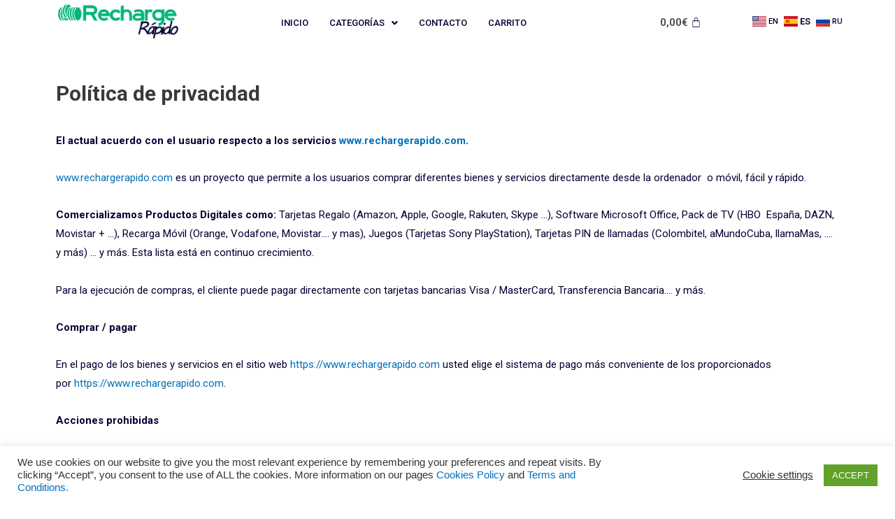

--- FILE ---
content_type: text/css
request_url: https://rechargerapido.com/wp-content/uploads/elementor/css/post-3532.css?ver=1654787325
body_size: 3
content:
.elementor-3532 .elementor-element.elementor-element-25529f07 > .elementor-element-populated > .elementor-widget-wrap{padding:0px 0px 0px 0px;}.elementor-3532 .elementor-element.elementor-element-64cf1a31 > .elementor-element-populated > .elementor-widget-wrap{padding:0px 0px 0px 0px;}

--- FILE ---
content_type: text/css
request_url: https://rechargerapido.com/wp-content/uploads/elementor/css/post-4566.css?ver=1680007774
body_size: 1063
content:
.elementor-4566 .elementor-element.elementor-element-15a1624a{padding:4px 0px 0px 0px;}.elementor-4566 .elementor-element.elementor-element-2f20b562 > .elementor-element-populated > .elementor-widget-wrap{padding:0px 0px 0px 0px;}.elementor-4566 .elementor-element.elementor-element-73c791e .hfe-site-logo-container, .elementor-4566 .elementor-element.elementor-element-73c791e .hfe-caption-width figcaption{text-align:center;}.elementor-4566 .elementor-element.elementor-element-73c791e .hfe-site-logo-container .hfe-site-logo-img{border-style:none;}.elementor-4566 .elementor-element.elementor-element-73c791e .widget-image-caption{margin-top:0px;margin-bottom:0px;}.elementor-4566 .elementor-element.elementor-element-16f17cdc > .elementor-element-populated{margin:0px 0px 0px 0px;--e-column-margin-right:0px;--e-column-margin-left:0px;}.elementor-4566 .elementor-element.elementor-element-16f17cdc > .elementor-element-populated > .elementor-widget-wrap{padding:7px 0px 0px 0px;}.elementor-4566 .elementor-element.elementor-element-8e0ad90 .menu-item a.hfe-menu-item{padding-left:15px;padding-right:15px;}.elementor-4566 .elementor-element.elementor-element-8e0ad90 .menu-item a.hfe-sub-menu-item{padding-left:calc( 15px + 20px );padding-right:15px;}.elementor-4566 .elementor-element.elementor-element-8e0ad90 .hfe-nav-menu__layout-vertical .menu-item ul ul a.hfe-sub-menu-item{padding-left:calc( 15px + 40px );padding-right:15px;}.elementor-4566 .elementor-element.elementor-element-8e0ad90 .hfe-nav-menu__layout-vertical .menu-item ul ul ul a.hfe-sub-menu-item{padding-left:calc( 15px + 60px );padding-right:15px;}.elementor-4566 .elementor-element.elementor-element-8e0ad90 .hfe-nav-menu__layout-vertical .menu-item ul ul ul ul a.hfe-sub-menu-item{padding-left:calc( 15px + 80px );padding-right:15px;}.elementor-4566 .elementor-element.elementor-element-8e0ad90 .menu-item a.hfe-menu-item, .elementor-4566 .elementor-element.elementor-element-8e0ad90 .menu-item a.hfe-sub-menu-item{padding-top:15px;padding-bottom:15px;}.elementor-4566 .elementor-element.elementor-element-8e0ad90 a.hfe-menu-item, .elementor-4566 .elementor-element.elementor-element-8e0ad90 a.hfe-sub-menu-item{font-family:"Roboto", Sans-serif;font-size:13px;font-weight:500;text-transform:uppercase;}.elementor-4566 .elementor-element.elementor-element-8e0ad90 .sub-menu,
								.elementor-4566 .elementor-element.elementor-element-8e0ad90 nav.hfe-dropdown,
								.elementor-4566 .elementor-element.elementor-element-8e0ad90 nav.hfe-dropdown-expandible,
								.elementor-4566 .elementor-element.elementor-element-8e0ad90 nav.hfe-dropdown .menu-item a.hfe-menu-item,
								.elementor-4566 .elementor-element.elementor-element-8e0ad90 nav.hfe-dropdown .menu-item a.hfe-sub-menu-item{background-color:#fff;}
							.elementor-4566 .elementor-element.elementor-element-8e0ad90 .sub-menu li a.hfe-sub-menu-item,
							.elementor-4566 .elementor-element.elementor-element-8e0ad90 nav.hfe-dropdown li a.hfe-sub-menu-item,
							.elementor-4566 .elementor-element.elementor-element-8e0ad90 nav.hfe-dropdown li a.hfe-menu-item,
							.elementor-4566 .elementor-element.elementor-element-8e0ad90 nav.hfe-dropdown-expandible li a.hfe-menu-item,
							.elementor-4566 .elementor-element.elementor-element-8e0ad90 nav.hfe-dropdown-expandible li a.hfe-sub-menu-item{font-family:"Roboto", Sans-serif;font-size:14px;font-weight:500;text-transform:capitalize;}.elementor-4566 .elementor-element.elementor-element-8e0ad90 ul.sub-menu{width:220px;}.elementor-4566 .elementor-element.elementor-element-8e0ad90 .sub-menu a.hfe-sub-menu-item,
						 .elementor-4566 .elementor-element.elementor-element-8e0ad90 nav.hfe-dropdown li a.hfe-menu-item,
						 .elementor-4566 .elementor-element.elementor-element-8e0ad90 nav.hfe-dropdown li a.hfe-sub-menu-item,
						 .elementor-4566 .elementor-element.elementor-element-8e0ad90 nav.hfe-dropdown-expandible li a.hfe-menu-item,
						 .elementor-4566 .elementor-element.elementor-element-8e0ad90 nav.hfe-dropdown-expandible li a.hfe-sub-menu-item{padding-top:15px;padding-bottom:15px;}.elementor-4566 .elementor-element.elementor-element-8e0ad90 .sub-menu li.menu-item:not(:last-child), 
						.elementor-4566 .elementor-element.elementor-element-8e0ad90 nav.hfe-dropdown li.menu-item:not(:last-child),
						.elementor-4566 .elementor-element.elementor-element-8e0ad90 nav.hfe-dropdown-expandible li.menu-item:not(:last-child){border-bottom-style:solid;border-bottom-color:#c4c4c4;border-bottom-width:0px;}.elementor-4566 .elementor-element.elementor-element-44927f5b > .elementor-element-populated > .elementor-widget-wrap{padding:8px 0px 0px 0px;}.elementor-4566 .elementor-element.elementor-element-9e11f95 .hfe-menu-cart__toggle .elementor-button{font-family:"Roboto", Sans-serif;font-size:15px;font-weight:600;}.elementor-4566 .elementor-element.elementor-element-9e11f95 .hfe-menu-cart__toggle .elementor-button,.elementor-4566 .elementor-element.elementor-element-9e11f95 .hfe-cart-menu-wrap-default .hfe-cart-count:after, .elementor-4566 .elementor-element.elementor-element-9e11f95 .hfe-cart-menu-wrap-default .hfe-cart-count{border-width:0px 0px 0px 0px;}.elementor-4566 .elementor-element.elementor-element-9e11f95 .hfe-menu-cart__toggle .elementor-button-icon{color:#000032;}.elementor-4566 .elementor-element.elementor-element-9e11f95 .hfe-menu-cart__toggle .elementor-button,.elementor-4566 .elementor-element.elementor-element-9e11f95 .hfe-cart-menu-wrap-default .hfe-cart-count:after, .elementor-4566 .elementor-element.elementor-element-9e11f95 .hfe-masthead-custom-menu-items .hfe-cart-menu-wrap-default .hfe-cart-count{border-color:#E8E8E8;}.elementor-4566 .elementor-element.elementor-element-cffde11 > .elementor-element-populated > .elementor-widget-wrap{padding:19px 0px 0px 0px;}.elementor-4566 .elementor-element.elementor-element-292f834 .cpel-switcher__lang a{font-family:"Roboto", Sans-serif;font-size:11px;font-weight:500;color:var( --e-global-color-text );padding-left:3px;padding-right:3px;}.elementor-4566 .elementor-element.elementor-element-292f834 .cpel-switcher__icon{color:var( --e-global-color-text );}.elementor-4566 .elementor-element.elementor-element-292f834 .cpel-switcher__lang a:hover, .elementor-4566 .elementor-element.elementor-element-292f834 .cpel-switcher__lang a:focus{color:var( --e-global-color-accent );}.elementor-4566 .elementor-element.elementor-element-292f834 .cpel-switcher__lang.cpel-switcher__lang--active a{font-family:"Roboto", Sans-serif;font-size:13px;font-weight:600;}.elementor-4566 .elementor-element.elementor-element-292f834 .cpel-switcher__nav{--cpel-switcher-space:2px;}.elementor-4566 .elementor-element.elementor-element-292f834.cpel-switcher--aspect-ratio-11 .cpel-switcher__flag{width:20px;height:20px;}.elementor-4566 .elementor-element.elementor-element-292f834.cpel-switcher--aspect-ratio-43 .cpel-switcher__flag{width:20px;height:calc(20px * 0.75);}.elementor-4566 .elementor-element.elementor-element-292f834 .cpel-switcher__flag img{border-radius:0px;}.elementor-4566 .elementor-element.elementor-element-292f834 .cpel-switcher__code{padding-left:3px;}.elementor-4566 .elementor-element.elementor-element-292f834 > .elementor-widget-container{padding:15px 0px 0px 0px;}body:not(.rtl) .elementor-4566 .elementor-element.elementor-element-292f834{right:1px;}body.rtl .elementor-4566 .elementor-element.elementor-element-292f834{left:1px;}.elementor-4566 .elementor-element.elementor-element-292f834{top:0px;}.elementor-4566 .elementor-element.elementor-element-d9c0286 > .elementor-element-populated{margin:0px 0px 0px 0px;--e-column-margin-right:0px;--e-column-margin-left:0px;}.elementor-4566 .elementor-element.elementor-element-d9c0286 > .elementor-element-populated > .elementor-widget-wrap{padding:0px 0px 0px 0px;}.elementor-4566 .elementor-element.elementor-element-18999ac > .elementor-widget-container{padding:0px 0px 0px 0px;}@media(max-width:1024px){.elementor-4566 .elementor-element.elementor-element-16f17cdc > .elementor-element-populated{margin:0px 0px 0px 0px;--e-column-margin-right:0px;--e-column-margin-left:0px;}.elementor-4566 .elementor-element.elementor-element-16f17cdc > .elementor-element-populated > .elementor-widget-wrap{padding:4px 0px 0px 0px;}.elementor-4566 .elementor-element.elementor-element-44927f5b > .elementor-element-populated > .elementor-widget-wrap{padding:5px 0px 0px 0px;}.elementor-4566 .elementor-element.elementor-element-cffde11 > .elementor-element-populated > .elementor-widget-wrap{padding:5px 0px 0px 0px;}.elementor-4566 .elementor-element.elementor-element-292f834 .cpel-switcher__lang a{padding-left:1px;padding-right:1px;}.elementor-4566 .elementor-element.elementor-element-292f834 .cpel-switcher__nav{--cpel-switcher-space:1px;}.elementor-4566 .elementor-element.elementor-element-292f834 > .elementor-widget-container{padding:15px 0px 0px 0px;}}@media(max-width:767px){.elementor-4566 .elementor-element.elementor-element-15a1624a{margin-top:0px;margin-bottom:0px;padding:0px 0px 0px 0px;}.elementor-4566 .elementor-element.elementor-element-2f20b562 > .elementor-element-populated{margin:0px 0px 0px 0px;--e-column-margin-right:0px;--e-column-margin-left:0px;}.elementor-4566 .elementor-element.elementor-element-2f20b562 > .elementor-element-populated > .elementor-widget-wrap{padding:10px 0px 0px 0px;}.elementor-4566 .elementor-element.elementor-element-73c791e > .elementor-widget-container{padding:0px 90px 0px 90px;}.elementor-4566 .elementor-element.elementor-element-8e0ad90 .menu-item a.hfe-menu-item{padding-left:10px;padding-right:10px;}.elementor-4566 .elementor-element.elementor-element-8e0ad90 .menu-item a.hfe-sub-menu-item{padding-left:calc( 10px + 20px );padding-right:10px;}.elementor-4566 .elementor-element.elementor-element-8e0ad90 .hfe-nav-menu__layout-vertical .menu-item ul ul a.hfe-sub-menu-item{padding-left:calc( 10px + 40px );padding-right:10px;}.elementor-4566 .elementor-element.elementor-element-8e0ad90 .hfe-nav-menu__layout-vertical .menu-item ul ul ul a.hfe-sub-menu-item{padding-left:calc( 10px + 60px );padding-right:10px;}.elementor-4566 .elementor-element.elementor-element-8e0ad90 .hfe-nav-menu__layout-vertical .menu-item ul ul ul ul a.hfe-sub-menu-item{padding-left:calc( 10px + 80px );padding-right:10px;}.elementor-4566 .elementor-element.elementor-element-44927f5b > .elementor-element-populated{margin:0px 0px 0px 0px;--e-column-margin-right:0px;--e-column-margin-left:0px;}.elementor-4566 .elementor-element.elementor-element-44927f5b > .elementor-element-populated > .elementor-widget-wrap{padding:0px 0px 0px 0px;}.elementor-4566 .elementor-element.elementor-element-cffde11 > .elementor-element-populated{margin:0px 0px 0px 0px;--e-column-margin-right:0px;--e-column-margin-left:0px;}.elementor-4566 .elementor-element.elementor-element-cffde11 > .elementor-element-populated > .elementor-widget-wrap{padding:0px 0px 0px 0px;}.elementor-4566 .elementor-element.elementor-element-292f834 .cpel-switcher__lang a{padding-left:0px;padding-right:0px;}.elementor-4566 .elementor-element.elementor-element-292f834 .cpel-switcher__nav{--cpel-switcher-space:3px;}.elementor-4566 .elementor-element.elementor-element-292f834 > .elementor-widget-container{margin:0px 0px 0px 0px;padding:1px 0px 0px 0px;}.elementor-4566 .elementor-element.elementor-element-292f834{width:129px;max-width:129px;top:-32px;}body:not(.rtl) .elementor-4566 .elementor-element.elementor-element-292f834{right:8px;}body.rtl .elementor-4566 .elementor-element.elementor-element-292f834{left:8px;}}@media(min-width:768px){.elementor-4566 .elementor-element.elementor-element-2f20b562{width:16.99%;}.elementor-4566 .elementor-element.elementor-element-16f17cdc{width:55.017%;}.elementor-4566 .elementor-element.elementor-element-44927f5b{width:11.971%;}.elementor-4566 .elementor-element.elementor-element-cffde11{width:15.964%;}}

--- FILE ---
content_type: text/css
request_url: https://rechargerapido.com/wp-content/uploads/elementor/css/post-4508.css?ver=1654679386
body_size: 991
content:
.elementor-4508 .elementor-element.elementor-element-7786311f:not(.elementor-motion-effects-element-type-background), .elementor-4508 .elementor-element.elementor-element-7786311f > .elementor-motion-effects-container > .elementor-motion-effects-layer{background-color:#242C41;}.elementor-4508 .elementor-element.elementor-element-7786311f{transition:background 0.3s, border 0.3s, border-radius 0.3s, box-shadow 0.3s;padding:20px 0px 10px 0px;}.elementor-4508 .elementor-element.elementor-element-7786311f > .elementor-background-overlay{transition:background 0.3s, border-radius 0.3s, opacity 0.3s;}.elementor-4508 .elementor-element.elementor-element-3bc9e4bf{text-align:left;}.elementor-4508 .elementor-element.elementor-element-3bc9e4bf img{width:75%;}.elementor-4508 .elementor-element.elementor-element-778a51b9 .elementor-heading-title{color:#FFFFFF;font-family:"Roboto", Sans-serif;font-size:14px;line-height:24px;}.elementor-4508 .elementor-element.elementor-element-79303423 .elementor-spacer-inner{height:11px;}.elementor-4508 .elementor-element.elementor-element-79303423 > .elementor-widget-container{border-style:solid;border-width:0px 0px 1px 0px;border-color:#495061;}.elementor-4508 .elementor-element.elementor-element-47fea2e1 .elementor-icon-list-icon i{color:#FFFFFF;}.elementor-4508 .elementor-element.elementor-element-47fea2e1 .elementor-icon-list-icon svg{fill:#FFFFFF;}.elementor-4508 .elementor-element.elementor-element-47fea2e1{--e-icon-list-icon-size:14px;}.elementor-4508 .elementor-element.elementor-element-47fea2e1 .elementor-icon-list-text{color:#FFFFFF;}.elementor-4508 .elementor-element.elementor-element-47fea2e1 .elementor-icon-list-item > .elementor-icon-list-text, .elementor-4508 .elementor-element.elementor-element-47fea2e1 .elementor-icon-list-item > a{font-family:"Roboto", Sans-serif;font-size:14px;line-height:24px;}.elementor-4508 .elementor-element.elementor-element-c250439 .elementor-icon-list-icon i{color:#FFFFFF;}.elementor-4508 .elementor-element.elementor-element-c250439 .elementor-icon-list-icon svg{fill:#FFFFFF;}.elementor-4508 .elementor-element.elementor-element-c250439{--e-icon-list-icon-size:14px;}.elementor-4508 .elementor-element.elementor-element-c250439 .elementor-icon-list-text{color:#FFFFFF;}.elementor-4508 .elementor-element.elementor-element-c250439 .elementor-icon-list-item > .elementor-icon-list-text, .elementor-4508 .elementor-element.elementor-element-c250439 .elementor-icon-list-item > a{font-family:"Roboto", Sans-serif;font-size:14px;line-height:24px;}.elementor-4508 .elementor-element.elementor-element-124bc3b6 .elementor-spacer-inner{height:11px;}.elementor-4508 .elementor-element.elementor-element-124bc3b6 > .elementor-widget-container{border-style:solid;border-width:0px 0px 1px 0px;border-color:#495061;}.elementor-4508 .elementor-element.elementor-element-32e69be3 .elementor-icon-list-icon i{color:#FFFFFF;}.elementor-4508 .elementor-element.elementor-element-32e69be3 .elementor-icon-list-icon svg{fill:#FFFFFF;}.elementor-4508 .elementor-element.elementor-element-32e69be3{--e-icon-list-icon-size:14px;}.elementor-4508 .elementor-element.elementor-element-32e69be3 .elementor-icon-list-text{color:#FFFFFF;}.elementor-4508 .elementor-element.elementor-element-32e69be3 .elementor-icon-list-item > .elementor-icon-list-text, .elementor-4508 .elementor-element.elementor-element-32e69be3 .elementor-icon-list-item > a{font-family:"Roboto", Sans-serif;font-size:14px;line-height:24px;}.elementor-4508 .elementor-element.elementor-element-2924ed4c .elementor-heading-title{color:#FFFFFF;font-family:"Poppins", Sans-serif;font-size:18px;line-height:39px;text-shadow:0px 0px 10px rgba(0,0,0,0.3);}.elementor-4508 .elementor-element.elementor-element-1cf0328f .menu-item a.hfe-menu-item{padding-left:15px;padding-right:15px;}.elementor-4508 .elementor-element.elementor-element-1cf0328f .menu-item a.hfe-sub-menu-item{padding-left:calc( 15px + 20px );padding-right:15px;}.elementor-4508 .elementor-element.elementor-element-1cf0328f .hfe-nav-menu__layout-vertical .menu-item ul ul a.hfe-sub-menu-item{padding-left:calc( 15px + 40px );padding-right:15px;}.elementor-4508 .elementor-element.elementor-element-1cf0328f .hfe-nav-menu__layout-vertical .menu-item ul ul ul a.hfe-sub-menu-item{padding-left:calc( 15px + 60px );padding-right:15px;}.elementor-4508 .elementor-element.elementor-element-1cf0328f .hfe-nav-menu__layout-vertical .menu-item ul ul ul ul a.hfe-sub-menu-item{padding-left:calc( 15px + 80px );padding-right:15px;}.elementor-4508 .elementor-element.elementor-element-1cf0328f .menu-item a.hfe-menu-item, .elementor-4508 .elementor-element.elementor-element-1cf0328f .menu-item a.hfe-sub-menu-item{padding-top:12px;padding-bottom:12px;}.elementor-4508 .elementor-element.elementor-element-1cf0328f a.hfe-menu-item, .elementor-4508 .elementor-element.elementor-element-1cf0328f a.hfe-sub-menu-item{font-family:"Roboto", Sans-serif;font-size:14px;font-weight:500;}.elementor-4508 .elementor-element.elementor-element-1cf0328f .menu-item a.hfe-menu-item, .elementor-4508 .elementor-element.elementor-element-1cf0328f .sub-menu a.hfe-sub-menu-item{color:#FFFFFF;}.elementor-4508 .elementor-element.elementor-element-1cf0328f .menu-item a.hfe-menu-item:hover,
								.elementor-4508 .elementor-element.elementor-element-1cf0328f .sub-menu a.hfe-sub-menu-item:hover,
								.elementor-4508 .elementor-element.elementor-element-1cf0328f .menu-item.current-menu-item a.hfe-menu-item,
								.elementor-4508 .elementor-element.elementor-element-1cf0328f .menu-item a.hfe-menu-item.highlighted,
								.elementor-4508 .elementor-element.elementor-element-1cf0328f .menu-item a.hfe-menu-item:focus{color:#89D994;}.elementor-4508 .elementor-element.elementor-element-1cf0328f .sub-menu,
								.elementor-4508 .elementor-element.elementor-element-1cf0328f nav.hfe-dropdown,
								.elementor-4508 .elementor-element.elementor-element-1cf0328f nav.hfe-dropdown-expandible,
								.elementor-4508 .elementor-element.elementor-element-1cf0328f nav.hfe-dropdown .menu-item a.hfe-menu-item,
								.elementor-4508 .elementor-element.elementor-element-1cf0328f nav.hfe-dropdown .menu-item a.hfe-sub-menu-item{background-color:#fff;}.elementor-4508 .elementor-element.elementor-element-1cf0328f .sub-menu a.hfe-sub-menu-item,
						 .elementor-4508 .elementor-element.elementor-element-1cf0328f nav.hfe-dropdown li a.hfe-menu-item,
						 .elementor-4508 .elementor-element.elementor-element-1cf0328f nav.hfe-dropdown li a.hfe-sub-menu-item,
						 .elementor-4508 .elementor-element.elementor-element-1cf0328f nav.hfe-dropdown-expandible li a.hfe-menu-item,
						 .elementor-4508 .elementor-element.elementor-element-1cf0328f nav.hfe-dropdown-expandible li a.hfe-sub-menu-item{padding-top:15px;padding-bottom:15px;}.elementor-4508 .elementor-element.elementor-element-1cf0328f .sub-menu li.menu-item:not(:last-child), 
						.elementor-4508 .elementor-element.elementor-element-1cf0328f nav.hfe-dropdown li.menu-item:not(:last-child),
						.elementor-4508 .elementor-element.elementor-element-1cf0328f nav.hfe-dropdown-expandible li.menu-item:not(:last-child){border-bottom-style:solid;border-bottom-color:#c4c4c4;border-bottom-width:1px;}.elementor-4508 .elementor-element.elementor-element-3e86550a .elementor-heading-title{color:#FFFFFF;font-family:"Poppins", Sans-serif;font-size:18px;line-height:39px;text-shadow:0px 0px 10px rgba(0,0,0,0.3);}.elementor-4508 .elementor-element.elementor-element-3e86550a > .elementor-widget-container{margin:0px 0px 0px 0px;padding:0px 0px 0px 0px;}.elementor-4508 .elementor-element.elementor-element-6c00053 img{border-radius:10px 10px 10px 10px;}.elementor-4508 .elementor-element.elementor-element-de4bcae img{border-radius:10px 10px 10px 10px;}.elementor-4508 .elementor-element.elementor-element-204b928d .elementor-spacer-inner{height:11px;}.elementor-4508 .elementor-element.elementor-element-204b928d > .elementor-widget-container{border-style:solid;border-width:0px 0px 1px 0px;border-color:#495061;}.elementor-4508 .elementor-element.elementor-element-3b8625b6{--grid-template-columns:repeat(0, auto);--icon-size:16px;--grid-column-gap:5px;--grid-row-gap:0px;}.elementor-4508 .elementor-element.elementor-element-3b8625b6 .elementor-widget-container{text-align:left;}.elementor-4508 .elementor-element.elementor-element-3b8625b6 .elementor-social-icon{background-color:#242C41;}.elementor-4508 .elementor-element.elementor-element-2aabac66 > .elementor-container{max-width:1044px;}.elementor-4508 .elementor-element.elementor-element-2aabac66:not(.elementor-motion-effects-element-type-background), .elementor-4508 .elementor-element.elementor-element-2aabac66 > .elementor-motion-effects-container > .elementor-motion-effects-layer{background-color:#1E2538;}.elementor-4508 .elementor-element.elementor-element-2aabac66{transition:background 0.3s, border 0.3s, border-radius 0.3s, box-shadow 0.3s;margin-top:0px;margin-bottom:0px;padding:0px 0px 0px 0px;}.elementor-4508 .elementor-element.elementor-element-2aabac66 > .elementor-background-overlay{transition:background 0.3s, border-radius 0.3s, opacity 0.3s;}.elementor-4508 .elementor-element.elementor-element-606ae686{text-align:center;}.elementor-4508 .elementor-element.elementor-element-606ae686 .elementor-heading-title{color:#FFFFFF;font-family:"Roboto", Sans-serif;font-size:14px;font-weight:400;}.elementor-4508 .elementor-element.elementor-element-606ae686 > .elementor-widget-container{padding:8px 0px 0px 0px;}@media(max-width:1024px){.elementor-4508 .elementor-element.elementor-element-606ae686{text-align:center;}}@media(max-width:767px){.elementor-4508 .elementor-element.elementor-element-3b8625b6 .elementor-widget-container{text-align:center;}.elementor-4508 .elementor-element.elementor-element-606ae686{text-align:center;}}

--- FILE ---
content_type: application/javascript
request_url: https://rechargerapido.com/wp-content/plugins/smart-woocommerce-search/assets/dist/js/main.js?ver=ysws-2.6.3
body_size: 8197
content:
!function(e){"use strict";e(function(){function t(t,n){var i=e(t).find('input[type="search"]').length?e(t).find('input[type="search"]'):e(t).find('input[type="text"]'),s="FORM"===t.tagName||"form"===t.tagName?e(t):e(t).find("form");if(i.length){e(t).addClass("ysm-active");var o={id:"",serviceUrl:ysm_L10n.restUrl,layout:"",maxHeight:600,minChars:3,disableAjax:!1,loaderIcon:ysm_L10n.loader_icon},r=e.extend({},o,n);if(s.on("submit",function(t){var n=i.val();if(""===n||n.length<r.minChars)return!1;var s=e(this).attr("action");n=n.replace(/\+/g,"%2b"),n=n.replace(/\s/g,"+"),s+=-1!==s.indexOf("?")?"&":"?",s+="s="+n+"&search_id="+r.id,"product"===r.layout&&(s+="&post_type=product"),t.preventDefault(),location.href=s}),!r.disableAjax){e('<div class="smart-search-results"></div>').appendTo(s);var l=s.find(".smart-search-results").css({maxHeight:r.maxHeight+"px",width:i.outerWidth()+"px"});-1!==navigator.userAgent.indexOf("Windows")&&-1!==navigator.userAgent.indexOf("Firefox")&&l.addClass("smart-search-firefox"),e(window).on("resize",function(){var e=i.outerWidth()+"px";l.css({width:e}).find(".smart-search-suggestions").css({width:e})}),i.devbridgeAutocomplete({minChars:r.minChars,appendTo:l,serviceUrl:r.serviceUrl,maxHeight:r.maxHeight,dataType:"json",deferRequestBy:100,noCache:!1,containerClass:"smart-search-suggestions",triggerSelectOnValidInput:!1,showNoSuggestionNotice:!!r.no_results_text.length,noSuggestionNotice:r.no_results_text,formatResult:function(e,t){return e.data},onSearchStart:function(t){if(-1!==this.value.indexOf("  ")&&(this.value=this.value.replace(/\s+/g," ")),e.trim(this.value)!==this.value)return!1;t.query=t.query.replace(/%20/g," "),i.css({"background-image":"url("+r.loaderIcon+")","background-repeat":"no-repeat","background-position":"50% 50%"})},onSelect:function(e){-1!=e.id&&(window.location.href=e.url)},transformResult:function(t){var n="string"==typeof t?e.parseJSON(t):t;i.val();return n&&n.view_all_link&&""!=n.view_all_link&&(l.find(".smart-search-view-all-holder").length||l.addClass("has-viewall-button").append('<div class="smart-search-view-all-holder"></div>'),l.find(".smart-search-view-all-holder").html(n.view_all_link)),n},onSearchComplete:function(t,n){i.css("background-image","none"),n.length>0?(l.parents(".ysm-active").removeClass("ysm-hide"),setTimeout(function(){var n=l.find(".smart-search-suggestions"),s=parseInt(l.css("max-height"),10),o=n[0],a=e(o).find(".autocomplete-suggestion"),c=0,u=l.find(".smart-search-view-all-holder");if(a.length&&(a.each(function(){c+=this.scrollHeight+parseInt(e(this).css("borderBottomWidth"),10)}),c+=parseInt(e(o).css("borderTopWidth"),10),c+=parseInt(e(o).css("borderBottomWidth"),10)),0==l.outerWidth()&&l.width(i.outerWidth()+"px"),l.nanoScroller({contentClass:"smart-search-suggestions",alwaysVisible:!1,iOSNativeScrolling:!0}),l.height(c>s?s:c),e(o).height("auto"),u.length)if(i.val().length<r.minChars)u.hide();else{var h,d=r.serviceUrl,p=i.devbridgeAutocomplete();e.isFunction(d)&&(d=d.call(p.element,t)),h=d+"?"+e.param({query:t}),p.cachedResponse&&p.cachedResponse[h]&&u.html(p.cachedResponse[h].view_all_link),u.show()}},50)):r.no_results_text.length?(l.css({maxHeight:"auto",height:42}).nanoScroller({contentClass:"smart-search-suggestions",stop:!0}),l.find(".smart-search-suggestions").height(40),l.find(".smart-search-view-all-holder").hide()):(l.find(".smart-search-suggestions").height(0),l.find(".smart-search-view-all-holder").hide())},onSearchError:function(e,t,n,i){l.css({maxHeight:"auto",height:0}).nanoScroller({contentClass:"smart-search-suggestions",stop:!0}),l.find(".smart-search-view-all-holder").hide()},onInvalidateSelection:function(){},onHide:function(){l.css({maxHeight:"auto",height:0}).nanoScroller({contentClass:"smart-search-suggestions",stop:!0}),l.find(".smart-search-view-all-holder").hide()}}).on("focus",function(){i.devbridgeAutocomplete().onValueChange()}),e(window).on("touchstart",function(t){var n=e(t.target).hasClass("ysm-active")?e(t.target):e(t.target).parents(".ysm-active");n.length?n.removeClass("ysm-hide"):e(".ysm-active").addClass("ysm-hide")})}}}ysm_L10n.enable_search&&1==ysm_L10n.enable_search&&e(".widget_search").each(function(){t(this,{id:"default",serviceUrl:ysm_L10n.restUrl+"id=default",layout:ysm_L10n.layout,maxHeight:400,minChars:ysm_L10n.char_count,disableAjax:ysm_L10n.disable_ajax,no_results_text:ysm_L10n.no_results_text})}),ysm_L10n.enable_product_search&&1==ysm_L10n.enable_product_search&&e(".woocommerce.widget_product_search").each(function(){t(this,{id:"product",serviceUrl:ysm_L10n.restUrl+"id=product",layout:"product",maxHeight:400,minChars:ysm_L10n.product_char_count,disableAjax:ysm_L10n.product_disable_ajax,no_results_text:ysm_L10n.product_no_results_text})}),ysm_L10n.enable_avada_search&&1==ysm_L10n.enable_avada_search&&e(".fusion-search-form").each(function(){t(this,{id:"avada",serviceUrl:ysm_L10n.restUrl+"id=avada",layout:ysm_L10n.avada_layout,maxHeight:ysm_L10n.avada_popup_height,minChars:ysm_L10n.avada_char_count,disableAjax:ysm_L10n.avada_disable_ajax,no_results_text:ysm_L10n.avada_no_results_text,loaderIcon:ysm_L10n.avada_loader_icon,preventBadQueries:ysm_L10n.avada_prevent_bad_queries})});var n=e(".ysm-search-widget");n.length&&n.each(function(){var n=e(this).find("form").data("id");t(this,{id:n,serviceUrl:ysm_L10n.restUrl+"id="+encodeURIComponent(n),layout:ysm_L10n["custom_"+n+"_layout"],maxHeight:400,minChars:ysm_L10n["custom_"+n+"_char_count"],disableAjax:ysm_L10n["custom_"+n+"_disable_ajax"],no_results_text:ysm_L10n["custom_"+n+"_no_results_text"]})})})}(jQuery),function(e){"use strict";"function"==typeof define&&define.amd?define(["jquery"],e):e("object"==typeof exports&&"function"==typeof require?require("jquery"):jQuery)}(function(e){"use strict";function t(n,i){var s=function(){},o=this,r={ajaxSettings:{},autoSelectFirst:!1,appendTo:document.body,serviceUrl:null,lookup:null,onSelect:null,width:"auto",minChars:1,maxHeight:300,deferRequestBy:0,params:{},formatResult:t.formatResult,delimiter:null,zIndex:9999,type:"GET",noCache:!1,onSearchStart:s,onSearchComplete:s,onSearchError:s,preserveInput:!1,containerClass:"autocomplete-suggestions",tabDisabled:!1,dataType:"text",currentRequest:null,triggerSelectOnValidInput:!0,preventBadQueries:!0,lookupFilter:function(e,t,n){return-1!==e.value.toLowerCase().indexOf(n)},paramName:"query",transformResult:function(t){return"string"==typeof t?e.parseJSON(t):t},showNoSuggestionNotice:!1,noSuggestionNotice:"No results",orientation:"bottom",forceFixPosition:!1};o.element=n,o.el=e(n),o.suggestions=[],o.badQueries=[],o.selectedIndex=-1,o.currentValue=o.element.value,o.intervalId=0,o.cachedResponse={},o.onChangeInterval=null,o.onChange=null,o.isLocal=!1,o.suggestionsContainer=null,o.noSuggestionsContainer=null,o.options=e.extend({},r,i),o.classes={selected:"autocomplete-selected",suggestion:"autocomplete-suggestion"},o.hint=null,o.hintValue="",o.selection=null,o.initialize(),o.setOptions(i)}var n=function(){return{escapeRegExChars:function(e){return e.replace(/[\-\[\]\/\{\}\(\)\*\+\?\.\\\^\$\|]/g,"\\$&")},createNode:function(e){var t=document.createElement("div");return t.className=e,t.style.position="absolute",t.style.display="none",t}}}(),i={ESC:27,TAB:9,RETURN:13,LEFT:37,UP:38,RIGHT:39,DOWN:40};t.utils=n,e.Autocomplete=t,t.formatResult=function(e,t){var i="("+n.escapeRegExChars(t)+")";return e.value.replace(new RegExp(i,"gi"),"<strong>$1</strong>").replace(/&/g,"&amp;").replace(/</g,"&lt;").replace(/>/g,"&gt;").replace(/"/g,"&quot;").replace(/&lt;(\/?strong)&gt;/g,"<$1>")},t.prototype={killerFn:null,initialize:function(){var n,i=this,s="."+i.classes.suggestion,o=i.classes.selected,r=i.options;i.element.setAttribute("autocomplete","off"),i.killerFn=function(t){0===e(t.target).closest(r.appendTo).length&&(i.killSuggestions(),i.disableKillerFn())},i.noSuggestionsContainer=e('<div class="autocomplete-no-suggestion"></div>').html(this.options.noSuggestionNotice).get(0),i.suggestionsContainer=t.utils.createNode(r.containerClass),n=e(i.suggestionsContainer),n.appendTo(r.appendTo),"auto"!==r.width&&n.width(r.width),n.on("mouseover.autocomplete",s,function(){i.activate(e(this).data("index"))}),n.on("mouseout.autocomplete",function(){i.selectedIndex=-1,n.children("."+o).removeClass(o)}),n.on("click.autocomplete",s,function(t){i.select(e(this).data("index"),t)}),i.fixPositionCapture=function(){i.visible&&i.fixPosition()},e(window).on("resize.autocomplete",i.fixPositionCapture),i.el.on("keydown.autocomplete",function(e){i.onKeyPress(e)}),i.el.on("keyup.autocomplete",function(e){i.onKeyUp(e)}),i.el.on("blur.autocomplete",function(){i.onBlur()}),i.el.on("focus.autocomplete",function(){i.onFocus()}),i.el.on("change.autocomplete",function(e){i.onKeyUp(e)}),i.el.on("input.autocomplete",function(e){i.onKeyUp(e)})},onFocus:function(){var e=this;e.fixPosition(),0===e.options.minChars&&0===e.el.val().length&&e.onValueChange()},onBlur:function(){this.enableKillerFn()},abortAjax:function(){var e=this;e.currentRequest&&(e.currentRequest.abort(),e.currentRequest=null)},setOptions:function(t){var n=this,i=n.options;e.extend(i,t),n.isLocal=e.isArray(i.lookup),n.isLocal&&(i.lookup=n.verifySuggestionsFormat(i.lookup)),i.orientation=n.validateOrientation(i.orientation,"bottom"),e(n.suggestionsContainer).css({"max-height":i.maxHeight+"px",width:i.width+"px","z-index":i.zIndex})},clearCache:function(){this.cachedResponse={},this.badQueries=[]},clear:function(){this.clearCache(),this.currentValue="",this.suggestions=[]},disable:function(){var e=this;e.disabled=!0,clearInterval(e.onChangeInterval),e.abortAjax()},enable:function(){this.disabled=!1},fixPosition:function(){var t=this,n=e(t.suggestionsContainer),i=n.parent().get(0);if(i===document.body||t.options.forceFixPosition){var s=t.options.orientation,o=n.outerHeight(),r=t.el.outerHeight(),l=t.el.offset(),a={top:l.top,left:l.left};if("auto"===s){var c=e(window).height(),u=e(window).scrollTop(),h=-u+l.top-o,d=u+c-(l.top+r+o);s=Math.max(h,d)===h?"top":"bottom"}if(a.top+="top"===s?-o:r,i!==document.body){var p,g=n.css("opacity");t.visible||n.css("opacity",0).show(),p=n.offsetParent().offset(),a.top-=p.top,a.left-=p.left,t.visible||n.css("opacity",g).hide()}"auto"===t.options.width&&(a.width=t.el.outerWidth()-2+"px"),n.css(a)}},enableKillerFn:function(){var t=this;e(document).on("click.autocomplete",t.killerFn)},disableKillerFn:function(){var t=this;e(document).off("click.autocomplete",t.killerFn)},killSuggestions:function(){var e=this;e.stopKillSuggestions(),e.intervalId=window.setInterval(function(){e.visible&&(e.el.val(e.currentValue),e.hide()),e.stopKillSuggestions()},50)},stopKillSuggestions:function(){window.clearInterval(this.intervalId)},isCursorAtEnd:function(){var e,t=this,n=t.el.val().length,i=t.element.selectionStart;return"number"==typeof i?i===n:!document.selection||(e=document.selection.createRange(),e.moveStart("character",-n),n===e.text.length)},onKeyPress:function(e){var t=this;if(!t.disabled&&!t.visible&&e.which===i.DOWN&&t.currentValue)return void t.suggest();if(!t.disabled&&t.visible){switch(e.which){case i.ESC:t.el.val(t.currentValue),t.hide();break;case i.RIGHT:if(t.hint&&t.options.onHint&&t.isCursorAtEnd()){t.selectHint();break}return;case i.TAB:if(t.hint&&t.options.onHint)return void t.selectHint();if(-1===t.selectedIndex)return void t.hide();if(t.select(t.selectedIndex),!1===t.options.tabDisabled)return;break;case i.RETURN:if(-1===t.selectedIndex)return void t.hide();t.select(t.selectedIndex);break;case i.UP:t.moveUp();break;case i.DOWN:t.moveDown();break;default:return}e.stopImmediatePropagation(),e.preventDefault()}},onKeyUp:function(e){var t=this;if(!t.disabled){switch(e.which){case i.UP:case i.DOWN:return}clearInterval(t.onChangeInterval),t.currentValue!==t.el.val()&&(t.findBestHint(),t.options.deferRequestBy>0?t.onChangeInterval=setInterval(function(){t.onValueChange()},t.options.deferRequestBy):t.onValueChange())}},onValueChange:function(){var t=this,n=t.options,i=t.el.val(),s=t.getQuery(i);if(t.selection&&t.currentValue!==s&&(t.selection=null,(n.onInvalidateSelection||e.noop).call(t.element)),clearInterval(t.onChangeInterval),t.currentValue=i,t.selectedIndex=-1,n.triggerSelectOnValidInput&&t.isExactMatch(s))return void t.select(0);s.length<n.minChars?t.hide():t.getSuggestions(s)},isExactMatch:function(e){var t=this.suggestions;return 1===t.length&&t[0].value.toLowerCase()===e.toLowerCase()},getQuery:function(t){var n,i=this.options.delimiter;return i?(n=t.split(i),e.trim(n[n.length-1])):t},getSuggestionsLocal:function(t){var n,i=this,s=i.options,o=t.toLowerCase(),r=s.lookupFilter,l=parseInt(s.lookupLimit,10);return n={suggestions:e.grep(s.lookup,function(e){return r(e,t,o)})},l&&n.suggestions.length>l&&(n.suggestions=n.suggestions.slice(0,l)),n},getSuggestions:function(t){var n,i,s,o,r=this,l=r.options,a=l.serviceUrl;if(l.params[l.paramName]=t,i=l.ignoreParams?null:l.params,!1!==l.onSearchStart.call(r.element,l.params)){if(e.isFunction(l.lookup))return void l.lookup(t,function(e){r.suggestions=e.suggestions,r.suggest(),l.onSearchComplete.call(r.element,t,e.suggestions)});r.isLocal?n=r.getSuggestionsLocal(t):(e.isFunction(a)&&(a=a.call(r.element,t)),s=a+"?"+e.param(i||{}),n=r.cachedResponse[s]),n&&e.isArray(n.suggestions)?(r.suggestions=n.suggestions,r.suggest(),l.onSearchComplete.call(r.element,t,n.suggestions)):r.isBadQuery(t)?l.onSearchComplete.call(r.element,t,[]):(r.abortAjax(),o={url:a,data:i,type:l.type,dataType:l.dataType},e.extend(o,l.ajaxSettings),r.currentRequest=e.ajax(o).done(function(e){var n;r.currentRequest=null,n=l.transformResult(e,t),r.processResponse(n,t,s),l.onSearchComplete.call(r.element,t,n.suggestions)}).fail(function(e,n,i){l.onSearchError.call(r.element,t,e,n,i)}))}},isBadQuery:function(e){if(!this.options.preventBadQueries)return!1;for(var t=this.badQueries,n=t.length;n--;)if(0===e.indexOf(t[n]))return!0;return!1},hide:function(){var t=this,n=e(t.suggestionsContainer);e.isFunction(t.options.onHide)&&t.visible&&t.options.onHide.call(t.element,n),t.visible=!1,t.selectedIndex=-1,clearInterval(t.onChangeInterval),e(t.suggestionsContainer).hide(),t.signalHint(null)},suggest:function(){if(0===this.suggestions.length)return void(this.options.showNoSuggestionNotice?this.noSuggestions():this.hide());var t,n=this,i=n.options,s=i.groupBy,o=i.formatResult,r=n.getQuery(n.currentValue),l=n.classes.suggestion,a=n.classes.selected,c=e(n.suggestionsContainer),u=e(n.noSuggestionsContainer),h=i.beforeRender,d="",p=function(e,n){var i=e.data[s];return t===i?"":'<div class="autocomplete-group"><strong>'+(t=i)+"</strong></div>"};if(i.triggerSelectOnValidInput&&n.isExactMatch(r))return void n.select(0);e.each(n.suggestions,function(e,t){s&&(d+=p(t,0)),d+='<div class="'+l+'" data-index="'+e+'">'+o(t,r)+"</div>"}),this.adjustContainerWidth(),u.detach(),c.html(d),e.isFunction(h)&&h.call(n.element,c),n.fixPosition(),c.show(),i.autoSelectFirst&&(n.selectedIndex=0,c.scrollTop(0),c.children("."+l).first().addClass(a)),n.visible=!0,n.findBestHint()},noSuggestions:function(){var t=this,n=e(t.suggestionsContainer),i=e(t.noSuggestionsContainer);this.adjustContainerWidth(),i.detach(),n.empty(),n.append(i),t.fixPosition(),n.show(),t.visible=!0},adjustContainerWidth:function(){var t,n=this,i=n.options,s=e(n.suggestionsContainer);"auto"===i.width&&(t=n.el.outerWidth()-2,s.width(t>0?t:300))},findBestHint:function(){var t=this,n=t.el.val().toLowerCase(),i=null;n&&(e.each(t.suggestions,function(e,t){var s=0===t.value.toLowerCase().indexOf(n);return s&&(i=t),!s}),t.signalHint(i))},signalHint:function(t){var n="",i=this;t&&(n=i.currentValue+t.value.substr(i.currentValue.length)),i.hintValue!==n&&(i.hintValue=n,i.hint=t,(this.options.onHint||e.noop)(n))},verifySuggestionsFormat:function(t){return t.length&&"string"==typeof t[0]?e.map(t,function(e){return{value:e,data:null}}):t},validateOrientation:function(t,n){return t=e.trim(t||"").toLowerCase(),-1===e.inArray(t,["auto","bottom","top"])&&(t=n),t},processResponse:function(e,t,n){var i=this,s=i.options;e.suggestions=i.verifySuggestionsFormat(e.suggestions),s.noCache||(i.cachedResponse[n]=e,s.preventBadQueries&&0===e.suggestions.length&&i.badQueries.push(t)),t===i.getQuery(i.currentValue)&&(i.suggestions=e.suggestions,i.suggest())},activate:function(t){var n,i=this,s=i.classes.selected,o=e(i.suggestionsContainer),r=o.find("."+i.classes.suggestion);return o.find("."+s).removeClass(s),i.selectedIndex=t,-1!==i.selectedIndex&&r.length>i.selectedIndex?(n=r.get(i.selectedIndex),e(n).addClass(s),n):null},selectHint:function(){var t=this,n=e.inArray(t.hint,t.suggestions);t.select(n)},select:function(t,n){var i=this;e(n.target).hasClass("smart-search-add_to_cart")||(i.hide(),i.onSelect(t))},moveUp:function(){var t=this;if(-1!==t.selectedIndex)return 0===t.selectedIndex?(e(t.suggestionsContainer).children().first().removeClass(t.classes.selected),t.selectedIndex=-1,t.el.val(t.currentValue),void t.findBestHint()):void t.adjustScroll(t.selectedIndex-1)},moveDown:function(){var e=this;e.selectedIndex!==e.suggestions.length-1&&e.adjustScroll(e.selectedIndex+1)},adjustScroll:function(t){var n=this,i=n.activate(t);if(i){var s,o,r,l=e(i).outerHeight();s=i.offsetTop,o=e(n.suggestionsContainer).scrollTop(),r=o+n.options.maxHeight-l,s<o?e(n.suggestionsContainer).scrollTop(s):s>r&&e(n.suggestionsContainer).scrollTop(s-n.options.maxHeight+l),n.options.preserveInput||n.el.val(n.getValue(n.suggestions[t].value)),n.signalHint(null)}},onSelect:function(t){var n=this,i=n.options.onSelect,s=n.suggestions[t];n.currentValue=n.getValue(s.value),n.currentValue===n.el.val()||n.options.preserveInput||n.el.val(n.currentValue),n.signalHint(null),n.suggestions=[],n.selection=s,e.isFunction(i)&&i.call(n.element,s)},getValue:function(e){var t,n,i=this,s=i.options.delimiter;return s?(t=i.currentValue,n=t.split(s),1===n.length?e:t.substr(0,t.length-n[n.length-1].length)+e):e},dispose:function(){var t=this;t.el.off(".autocomplete").removeData("autocomplete"),t.disableKillerFn(),e(window).off("resize.autocomplete",t.fixPositionCapture),e(t.suggestionsContainer).remove()}},e.fn.autocomplete=e.fn.devbridgeAutocomplete=function(n,i){return 0===arguments.length?this.first().data("autocomplete"):this.each(function(){var s=e(this),o=s.data("autocomplete");"string"==typeof n?o&&"function"==typeof o[n]&&o[n](i):(o&&o.dispose&&o.dispose(),o=new t(this,n),s.data("autocomplete",o))})}}),function(e){"function"==typeof define&&define.amd?define(["jquery"],function(t){return e(t,window,document)}):"object"==typeof exports?module.exports=e(require("jquery"),window,document):e(jQuery,window,document)}(function(e,t,n){"use strict";var i,s,o,r,l,a,c,u,h,d,p,g,f,v,m,y,x,S,b,C,w,_,T,H,I,R,A,O;C={paneClass:"nano-pane",sliderClass:"nano-slider",contentClass:"nano-content",enabledClass:"has-scrollbar",flashedClass:"flashed",activeClass:"active",iOSNativeScrolling:!1,preventPageScrolling:!1,disableResize:!1,alwaysVisible:!1,flashDelay:1500,sliderMinHeight:20,sliderMaxHeight:null,documentContext:null,windowContext:null},m="scroll",c="mousedown",u="mouseenter",h="mousemove",p="mousewheel",d="mouseup",v="resize",l="drag",a="enter",x="up",f="panedown",o="DOMMouseScroll",r="down",S="wheel",y="touchmove",i="Microsoft Internet Explorer"===t.navigator.appName&&/msie 7./i.test(t.navigator.appVersion)&&t.ActiveXObject,s=null,H=t.requestAnimationFrame,b=t.cancelAnimationFrame,R=n.createElement("div").style,O=function(){var e,t,n,i;for(t=["t","webkitT","MozT","msT","OT"],e=n=0,i=t.length;n<i;e=++n)if(t[e],t[e]+"ransform"in R)return t[e].substr(0,t[e].length-1);return!1}(),A=function(e){return!1!==O&&(""===O?e:O+e.charAt(0).toUpperCase()+e.substr(1))},I=A("transform"),_=!1!==I,w=function(){var e,t,i;return e=n.createElement("div"),t=e.style,t.position="absolute",t.width="100px",t.height="100px",t.overflow=m,t.top="-9999px",n.body.appendChild(e),i=e.offsetWidth-e.clientWidth,n.body.removeChild(e),i},T=function(){var e,n,i;return n=t.navigator.userAgent,!!(e=/(?=.+Mac OS X)(?=.+Firefox)/.test(n))&&(i=/Firefox\/\d{2}\./.exec(n),i&&(i=i[0].replace(/\D+/g,"")),e&&+i>23)},g=function(){function g(i,o){this.el=i,this.options=o,s||(s=w()),this.$el=e(this.el),this.doc=e(this.options.documentContext||n),this.win=e(this.options.windowContext||t),this.body=this.doc.find("body"),this.$content=this.$el.children("."+this.options.contentClass),this.$content.attr("tabindex",this.options.tabIndex||0),this.content=this.$content[0],this.previousPosition=0,this.options.iOSNativeScrolling&&null!=this.el.style.WebkitOverflowScrolling?this.nativeScrolling():this.generate(),this.createEvents(),this.addEvents(),this.reset()}return g.prototype.preventScrolling=function(e,t){if(this.isActive)if(e.type===o)(t===r&&e.originalEvent.detail>0||t===x&&e.originalEvent.detail<0)&&e.preventDefault();else if(e.type===p){if(!e.originalEvent||!e.originalEvent.wheelDelta)return;(t===r&&e.originalEvent.wheelDelta<0||t===x&&e.originalEvent.wheelDelta>0)&&e.preventDefault()}},g.prototype.nativeScrolling=function(){this.$content.css({WebkitOverflowScrolling:"touch"}),this.iOSNativeScrolling=!0,this.isActive=!0},g.prototype.updateScrollValues=function(){var e,t;e=this.content,this.maxScrollTop=e.scrollHeight-e.clientHeight,this.prevScrollTop=this.contentScrollTop||0,this.contentScrollTop=e.scrollTop,t=this.contentScrollTop>this.previousPosition?"down":this.contentScrollTop<this.previousPosition?"up":"same",this.previousPosition=this.contentScrollTop,"same"!==t&&this.$el.trigger("update",{position:this.contentScrollTop,maximum:this.maxScrollTop,direction:t}),this.iOSNativeScrolling||(this.maxSliderTop=this.paneHeight-this.sliderHeight,this.sliderTop=0===this.maxScrollTop?0:this.contentScrollTop*this.maxSliderTop/this.maxScrollTop)},g.prototype.setOnScrollStyles=function(){var e;_?(e={},e[I]="translate(0, "+this.sliderTop+"px)"):e={top:this.sliderTop},H?(b&&this.scrollRAF&&b(this.scrollRAF),this.scrollRAF=H(function(t){return function(){return t.scrollRAF=null,t.slider.css(e)}}(this))):this.slider.css(e)},g.prototype.createEvents=function(){this.events={down:function(e){return function(t){return e.isBeingDragged=!0,e.offsetY=t.pageY-e.slider.offset().top,e.slider.is(t.target)||(e.offsetY=0),e.pane.addClass(e.options.activeClass),e.doc.bind(h,e.events[l]).bind(d,e.events[x]),e.body.bind(u,e.events[a]),!1}}(this),drag:function(e){return function(t){return e.sliderY=t.pageY-e.$el.offset().top-e.paneTop-(e.offsetY||.5*e.sliderHeight),e.scroll(),e.contentScrollTop>=e.maxScrollTop&&e.prevScrollTop!==e.maxScrollTop?e.$el.trigger("scrollend"):0===e.contentScrollTop&&0!==e.prevScrollTop&&e.$el.trigger("scrolltop"),!1}}(this),up:function(e){return function(t){return e.isBeingDragged=!1,e.pane.removeClass(e.options.activeClass),e.doc.unbind(h,e.events[l]).unbind(d,e.events[x]),e.body.unbind(u,e.events[a]),!1}}(this),resize:function(e){return function(t){e.reset()}}(this),panedown:function(e){return function(t){return e.sliderY=(t.offsetY||t.originalEvent.layerY)-.5*e.sliderHeight,e.scroll(),e.events.down(t),!1}}(this),scroll:function(e){return function(t){e.updateScrollValues(),e.isBeingDragged||(e.iOSNativeScrolling||(e.sliderY=e.sliderTop,e.setOnScrollStyles()),null!=t&&(e.contentScrollTop>=e.maxScrollTop?(e.options.preventPageScrolling&&e.preventScrolling(t,r),e.prevScrollTop!==e.maxScrollTop&&e.$el.trigger("scrollend")):0===e.contentScrollTop&&(e.options.preventPageScrolling&&e.preventScrolling(t,x),0!==e.prevScrollTop&&e.$el.trigger("scrolltop"))))}}(this),wheel:function(e){return function(t){var n;if(null!=t)return n=t.delta||t.wheelDelta||t.originalEvent&&t.originalEvent.wheelDelta||-t.detail||t.originalEvent&&-t.originalEvent.detail,n&&(e.sliderY+=-n/3),e.scroll(),!1}}(this),enter:function(e){return function(t){var n;if(e.isBeingDragged)return 1!==(t.buttons||t.which)?(n=e.events)[x].apply(n,arguments):void 0}}(this)}},g.prototype.addEvents=function(){var e;this.removeEvents(),e=this.events,this.options.disableResize||this.win.bind(v,e[v]),this.iOSNativeScrolling||(this.slider.bind(c,e[r]),this.pane.bind(c,e[f]).bind(p+" "+o,e[S])),this.$content.bind(m+" "+p+" "+o+" "+y,e[m])},g.prototype.removeEvents=function(){var e;e=this.events,this.win.unbind(v,e[v]),this.iOSNativeScrolling||(this.slider.unbind(),this.pane.unbind()),this.$content.unbind(m+" "+p+" "+o+" "+y,e[m])},g.prototype.generate=function(){var e,n,i,o,r,l;return i=this.options,r=i.paneClass,l=i.sliderClass,i.contentClass,(o=this.$el.children("."+r)).length||o.children("."+l).length||this.$el.append('<div class="'+r+'"><div class="'+l+'" /></div>'),this.pane=this.$el.children("."+r),this.slider=this.pane.find("."+l),0===s&&T()?(n=t.getComputedStyle(this.content,null).getPropertyValue("padding-right").replace(/[^0-9.]+/g,""),e={right:-14,paddingRight:+n+14}):s&&(e={right:-s},this.$el.addClass(i.enabledClass)),null!=e&&this.$content.css(e),this},g.prototype.restore=function(){this.stopped=!1,this.iOSNativeScrolling||this.pane.show(),this.addEvents()},g.prototype.reset=function(){var e,t,n,o,r,l,a,c,u,h,d,p;return this.iOSNativeScrolling?void(this.contentHeight=this.content.scrollHeight):(this.$el.find("."+this.options.paneClass).length||this.generate().stop(),this.stopped&&this.restore(),e=this.content,o=e.style,r=o.overflowY,i&&this.$content.css({height:this.$content.height()}),t=e.scrollHeight+s,h=parseInt(this.$el.css("max-height"),10),h>0&&(this.$el.height(""),this.$el.height(e.scrollHeight>h?h:e.scrollHeight)),a=this.pane.outerHeight(!1),u=parseInt(this.pane.css("top"),10),l=parseInt(this.pane.css("bottom"),10),c=a+u+l,p=Math.round(c/t*a),p<this.options.sliderMinHeight?p=this.options.sliderMinHeight:null!=this.options.sliderMaxHeight&&p>this.options.sliderMaxHeight&&(p=this.options.sliderMaxHeight),r===m&&o.overflowX!==m&&(p+=s),this.maxSliderTop=c-p,this.contentHeight=t,this.paneHeight=a,this.paneOuterHeight=c,this.sliderHeight=p,this.paneTop=u,this.slider.height(p),this.events.scroll(),this.pane.show(),this.isActive=!0,e.scrollHeight===e.clientHeight||this.pane.outerHeight(!0)>=e.scrollHeight&&r!==m?(this.pane.hide(),this.isActive=!1):this.el.clientHeight===e.scrollHeight&&r===m?this.slider.hide():this.slider.show(),this.pane.css({opacity:this.options.alwaysVisible?1:"",visibility:this.options.alwaysVisible?"visible":""}),n=this.$content.css("position"),"static"!==n&&"relative"!==n||(d=parseInt(this.$content.css("right"),10))&&this.$content.css({right:"",marginRight:d}),this)},g.prototype.scroll=function(){if(this.isActive)return this.sliderY=Math.max(0,this.sliderY),this.sliderY=Math.min(this.maxSliderTop,this.sliderY),this.$content.scrollTop(this.maxScrollTop*this.sliderY/this.maxSliderTop),this.iOSNativeScrolling||(this.updateScrollValues(),this.setOnScrollStyles()),this},g.prototype.scrollBottom=function(e){if(this.isActive)return this.$content.scrollTop(this.contentHeight-this.$content.height()-e).trigger(p),this.stop().restore(),this},g.prototype.scrollTop=function(e){if(this.isActive)return this.$content.scrollTop(+e).trigger(p),this.stop().restore(),this},g.prototype.scrollTo=function(e){if(this.isActive)return this.scrollTop(this.$el.find(e).get(0).offsetTop),this},g.prototype.stop=function(){return b&&this.scrollRAF&&(b(this.scrollRAF),this.scrollRAF=null),this.stopped=!0,this.removeEvents(),this.iOSNativeScrolling||this.pane.hide(),this},g.prototype.destroy=function(){return this.stopped||this.stop(),!this.iOSNativeScrolling&&this.pane.length&&this.pane.remove(),i&&this.$content.height(""),this.$content.removeAttr("tabindex"),this.$el.hasClass(this.options.enabledClass)&&(this.$el.removeClass(this.options.enabledClass),this.$content.css({right:""})),this},g.prototype.flash=function(){if(!this.iOSNativeScrolling&&this.isActive)return this.reset(),this.pane.addClass(this.options.flashedClass),setTimeout(function(e){return function(){e.pane.removeClass(e.options.flashedClass)}}(this),this.options.flashDelay),this},g}(),e.fn.nanoScroller=function(t){return this.each(function(){var n,i;if((i=this.nanoscroller)||(n=e.extend({},C,t),this.nanoscroller=i=new g(this,n)),t&&"object"==typeof t){if(e.extend(i.options,t),null!=t.scrollBottom)return i.scrollBottom(t.scrollBottom);if(null!=t.scrollTop)return i.scrollTop(t.scrollTop);if(t.scrollTo)return i.scrollTo(t.scrollTo);if("bottom"===t.scroll)return i.scrollBottom(0);if("top"===t.scroll)return i.scrollTop(0);if(t.scroll&&t.scroll instanceof e)return i.scrollTo(t.scroll);if(t.stop)return i.stop();if(t.destroy)return i.destroy();if(t.flash)return i.flash()}return i.reset()})},e.fn.nanoScroller.Constructor=g});